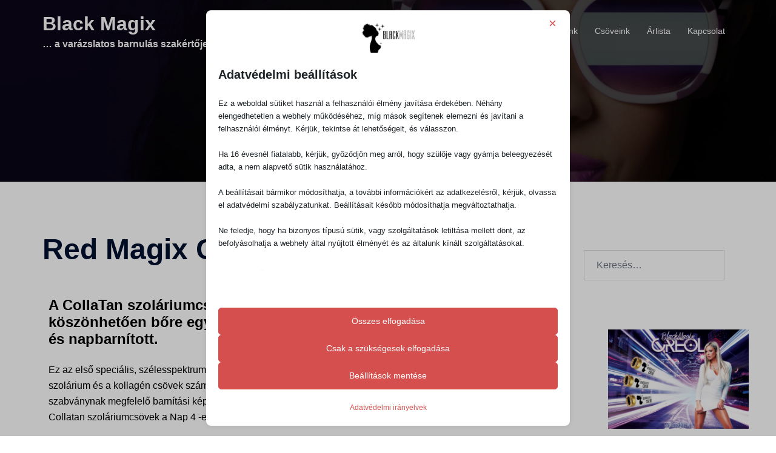

--- FILE ---
content_type: text/javascript
request_url: http://blackmagix.hu/wp-content/plugins/must-have-cookie/assets/js/script.js?v=b7fdd25514d93bae5657a5ff4e2a18cd
body_size: 2787
content:
!function(){if(mhCookie.excludedUA)return;var o=[],n=[];const i={src:["IMG","IFRAME","AUDIO","VIDEO","SOURCE","TRACK","EMBED","SCRIPT","IMAGE","INPUT"],href:["LINK"],data:["OBJECT","EMBED"],poster:["VIDEO"]},r=Object.values(i).flat(),s=Object.keys(i);function c(e){return new RegExp("^"+e.replace(/[\\^$+?.()|[\]{}]/g,"\\$&").replace("*",".*")+"$","i")}function a(e,t="https:"){try{var o=e.startsWith("//")?t+e:e;return new URL(o)}catch(e){return""}}function u(){for(const t of o){var e=h(t);mhCookie.userConsent.groups.includes("all")||mhCookie.userConsent.groups.includes(e)||m(t,mhCookie.userConsent.services.cookie,!0)||(g.set.call(document,t+"=; expires=Thu, 01 Jan 1970 00:00:00 UTC; path=/;"),g.set.call(document,t+"=; expires=Thu, 01 Jan 1970 00:00:00 UTC; path=/; domain=."+window.location.hostname))}}function m(e,t,o){if(o=o||!1,t.includes(e))return 1;if(o)for(maybe_regex of t)if(maybe_regex.includes("*")&&c(maybe_regex).test(e))return 1}function h(e){let t="unknown";if(mhCookie.entities.cookie[e])t=mhCookie.entities.cookie[e];else for(maybe_regex in mhCookie.entities.cookie)if(maybe_regex.includes("*")&&c(maybe_regex).test(e)){t=mhCookie.entities.cookie[e];break}return"unknown"==t?"other":t}function l(e){if(mhCookie.isScanning)return!1;if(mhCookie.userConsent.groups.includes("all"))return!1;if(e.match(/^(about|data|blob|\/)/))return!1;try{var t=a(e),o=t.hostname,n=t.protocol,i=mhCookie.entities.domain[o]||"other";return["chrome-extension:","moz-extension:","safari-extension:"].includes(n)?!(mhCookie.extensionDetected=!0):!mhCookie.userConsent.groups.includes(i)&&!mhCookie.userConsent.services.domain.includes(o)}catch(e){}return!1}function d(t,o,e){const n={IMG:["src"],IFRAME:["src"],AUDIO:["src"],VIDEO:["src","poster"],SOURCE:["src"],TRACK:["src"],EMBED:["src","data"],SCRIPT:["src"],IMAGE:["xlink:href"],INPUT:["src"],BASE:["href"],LINK:["href"],AREA:["href"],OBJECT:["data"]}[o]||[];e?n.includes(e)&&k(t,e,o):n.forEach(e=>{t.hasAttribute(e)&&k(t,e,o)})}function k(n,i,t){const r=n.getAttribute(i);if(l(r)){let o;const s=a(r).hostname;if(["IFRAME","OBJECT","IMG","SOURCE","INPUT","IMAGE","EMBED"].includes(t)){let e="-"+mhCookie.siteLanguage;mhCookie.browserLanguage&&mhCookie.enabledLanguages.includes(mhCookie.currentLanguage)&&(e="-"+mhCookie.currentLanguage),o=["IFRAME","OBJECT"].includes(t)?mhCookie.assetsDir+"unblock-iframe"+e+".html":mhCookie.assetsDir+"unblock-image"+e+".svg"}else o="";r!==o&&(n.setAttribute("data-mhcookie-host",s),n.setAttribute("data-mhcookie-"+i,r),n.setAttribute(i,o)),n.hasAttribute("srcset")&&(n.setAttribute("data-mhcookie-srcset",n.getAttribute("srcset")),n.removeAttribute("srcset")),""!==o&&fetch(o).then(e=>e.text()).then(e=>{e=(e=e.replace(/\[\[host\]\]/g,s)).replace(/\[\[url\]\]/g,r),mhCookie.entities.domain[s]&&"media"==mhCookie.entities.domain[s]&&(e=e.replace('style="display:none"',""));e=new Blob([e],{type:o.match(/\.html$/)?"text/html":"image/svg+xml"}),e=URL.createObjectURL(e)+"#";const t=document.createElement("div");t.style.cssText=`width:${n.offsetWidth}px;height:${n.offsetHeight}px;display:inline-block`,n.parentNode.insertBefore(t,n),n.classList.add("mhcookie-iframe-loading"),n.setAttribute(i,e),n.style.pointerEvents="auto",n.onload=()=>{setTimeout(function(){t.remove(),n.classList.remove("mhcookie-iframe-loading")},0)}}).catch(()=>{})}}const e=new MutationObserver(function(e){e.forEach(e=>{var t,o;"childList"===e.type&&e.addedNodes.forEach(e=>{e.nodeType===Node.ELEMENT_NODE&&r.includes(e.tagName)&&d(e,e.tagName)}),"attributes"===e.type&&(t=e.target.tagName,o=e.attributeName,s.includes(o)&&i[o].includes(t)&&d(e.target,t,o))})}),g=("full-consent"!=mhCookie.mode||mhCookie.userConsent.groups.includes("all")||e.observe(document,{childList:!0,subtree:!0,attributes:!0,attributeFilter:s}),Object.getOwnPropertyDescriptor(Document.prototype,"cookie")||Object.getOwnPropertyDescriptor(HTMLDocument.prototype,"cookie"));Object.defineProperty(document,"cookie",{get:function(){return g.get.call(document)},set:function(e){var t=e.split("=")[0].trim(),o=h(t);mhCookie.userConsent.groups.includes("all")||mhCookie.userConsent.groups.includes(o)||m(t,mhCookie.userConsent.services.cookie,!0)?g.set.call(document,e):mhCookie.preventedCookies[t]=e},configurable:!1,enumerable:!0}),document.addEventListener("securitypolicyviolation",function(e){try{var t=a(e.blockedURI).hostname;"functional"==(mhCookie.entities.domain[t]||"other")&&(mhCookie.functionalBlocked=!0)}catch(e){}}),window.addEventListener("load",function(){const e=document.cookie.split(";");var t;o=e.map(e=>{const[t]=e.split("=");return t.trim()}),u(),mhCookie.multiLanguage&&mhCookie.browserLanguage&&mhCookie.siteLanguage!=mhCookie.currentLanguage&&mhCookie.enabledLanguages.includes(mhCookie.currentLanguage)?(t=`${mhCookie.assetsDir}elements-${mhCookie.currentLanguage}.html`,fetch(t).then(e=>e.ok?e.text():null).then(e=>{if(null!==e){const i=document.querySelector(".mhcookie-banner"),r=document.querySelector(".mhcookie-dialog-wrapper"),s=document.querySelector(".mhcookie-preferences-toggle"),c=document.querySelector(".mhcookie-functional-blocked"),a=document.createElement("div");a.innerHTML=e.trim();var e=a.querySelector(".mhcookie-banner"),t=a.querySelector(".mhcookie-dialog-wrapper"),o=a.querySelector(".mhcookie-preferences-toggle"),n=a.querySelector(".mhcookie-functional-blocked");i&&e&&i.replaceWith(e),r&&t&&r.replaceWith(t),s&&o&&s.replaceWith(o),c&&n&&c.replaceWith(n)}document.dispatchEvent(new Event("mhcookie/init"))}).catch(e=>{document.dispatchEvent(new Event("mhcookie/init"))})):document.dispatchEvent(new Event("mhcookie/init"))}),mhCookie.autoscan&&window.addEventListener("beforeunload",function(){const e=performance.getEntriesByType("resource");var t;e.forEach(e=>{const t=a(e.name).hostname;mhCookie.entities.domain[t];t.match(/\./)?t===window.location.hostname||n.includes(t)||n.push(t):mhCookie.extensionDetected=!0}),!mhCookie.isScanning&&mhCookie.extensionDetected||(0<(t={cookie:[...Object.keys(mhCookie.preventedCookies),...o].filter(e=>!m(e,Object.keys(mhCookie.entities.cookie),!0)),domain:n.filter(e=>!m(e,Object.keys(mhCookie.entities.domain))),isScanning:mhCookie.isScanning}).cookie.length||0<t.domain.length)&&navigator.sendBeacon(mhCookie.reportEndpoint,JSON.stringify(t))}),document.addEventListener("mhcookie/gcmv2",function(){if(mhCookie.gcmv2){const t=mhCookie.consentTypes;Object.keys(t).forEach(function(e){"security_storage"!==e&&(t[e]="denied")}),(mhCookie.userConsent.groups.includes("all")||mhCookie.userConsent.groups.includes("marketing"))&&Object.keys(t).forEach(function(e){t[e]="granted"}),mhCookie.userConsent.groups.includes("analytics")&&(t.analytics_storage="granted"),(mhCookie.userConsent.groups.includes("functional")||mhCookie.userConsent.groups.includes("other"))&&(t.functionality_storage="granted"),gtag("consent","update",t)}}),document.addEventListener("DOMContentLoaded",function(){if(0<(placeholders=document.querySelectorAll("[data-mhcookie-host][data-mhcookie-placeholder]")).length){let e="-"+mhCookie.siteLanguage;mhCookie.browserLanguage&&mhCookie.enabledLanguages.includes(mhCookie.currentLanguage)&&(e="-"+mhCookie.currentLanguage);var t=mhCookie.assetsDir+"unblock-iframe"+e+".html";fetch(t).then(e=>e.text()).then(s=>{placeholders.forEach((e,t)=>{var o=s,n=e.dataset.mhcookieHost,i=e.dataset.mhcookieSrc;if(l(i)){mhCookie.reload=!0;o=(o=o.replace(/\[\[host\]\]/g,n)).replace(/\[\[url\]\]/g,i),n=new Blob([o],{type:"text/html"}),i=URL.createObjectURL(n)+"#";const r=document.createElement("iframe");r.setAttribute("src",i),r.style.pointerEvents="auto",r.style.width="100%",r.style.height="100%",r.style.border="0",r.style.position="relative",r.style.zIndex="2147483647",e.parentNode.insertBefore(r,e)}})}).catch(()=>{})}}),document.addEventListener("mhcookie/save_consent",u),window.mhCookieIsBlocked=l}();